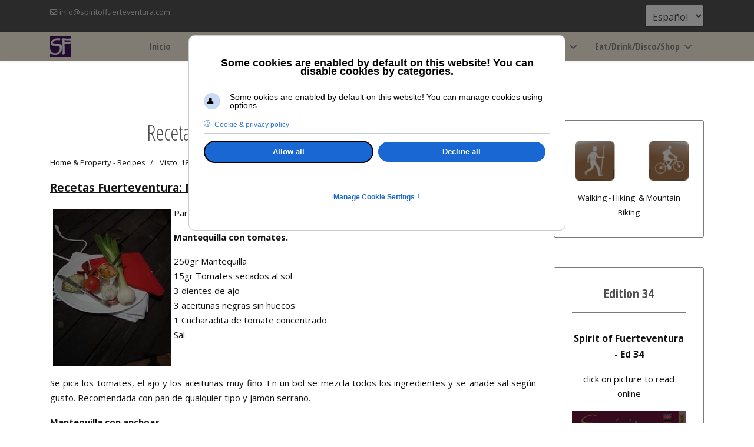

--- FILE ---
content_type: text/html; charset=utf-8
request_url: https://www.spiritoffuerteventura.com/es/guia-estilo-de-vida-fuerteventura/hogar-propiedad/recetas/recetas-fuerteventura-mantequilla-mista.html
body_size: 14479
content:

<!doctype html>
<html lang="es-es" dir="ltr">
	<head>
		
		<meta name="viewport" content="width=device-width, initial-scale=1, shrink-to-fit=no">
		<meta charset="utf-8">
	<meta name="author" content="M.Robeers">
	<meta name="description" content="Guía turística de Fuerteventura con información sobre deporte, excursiones, eventos y estilo de vida en Fuerteventura. Guía de Fuerteventura exhaustiva sobre restaurantes, bares, la noche, compras, alquiler de coches, alojamiento y mucho más.">
	<meta name="generator" content="Helix Ultimate - The Most Popular Joomla! Template Framework.">
	<title>Recetas - Fuerteventura: Mantequilla mista.</title>
	<link href="/images/favicon-vorlage-16.png" rel="icon" type="image/vnd.microsoft.icon">
	<link href="https://www.spiritoffuerteventura.com/es/component/finder/search.opensearch?Itemid=100001" rel="search" title="OpenSearch Guía de viaje y turística de Fuerteventura con información sobre deporte, eventos, excursiones y estilo de vida en Fuerteventura." type="application/opensearchdescription+xml">
<link href="/media/vendor/awesomplete/css/awesomplete.css?1.1.7" rel="stylesheet">
	<link href="/media/vendor/joomla-custom-elements/css/joomla-alert.min.css?0.2.0" rel="stylesheet">
	<link href="/plugins/system/gdpr/assets/css/cookieconsent.min.css?3780f2" rel="stylesheet">
	<link href="/plugins/system/gdpr/assets/css/cookieconsentgooglecmp.min.css?3780f2" rel="stylesheet">
	<link href="/plugins/system/gdpr/assets/css/cookieconsent.xtd.min.css?3780f2" rel="stylesheet">
	<link href="/plugins/system/gdpr/assets/css/jquery.fancybox.min.css?3780f2" rel="stylesheet">
	<link href="/media/com_jce/site/css/content.min.css?badb4208be409b1335b815dde676300e" rel="stylesheet">
	<link href="//fonts.googleapis.com/css?family=Open Sans:100,100i,200,200i,300,300i,400,400i,500,500i,600,600i,700,700i,800,800i,900,900i&amp;subset=cyrillic&amp;display=swap" rel="stylesheet" media="none" onload="media=&quot;all&quot;">
	<link href="//fonts.googleapis.com/css?family=Open Sans Condensed:100,100i,200,200i,300,300i,400,400i,500,500i,600,600i,700,700i,800,800i,900,900i&amp;subset=cyrillic&amp;display=swap" rel="stylesheet" media="none" onload="media=&quot;all&quot;">
	<link href="/templates/shaper_helixultimate/css/bootstrap.min.css" rel="stylesheet">
	<link href="/plugins/system/helixultimate/assets/css/system-j4.min.css" rel="stylesheet">
	<link href="/media/system/css/joomla-fontawesome.min.css?3780f2" rel="stylesheet">
	<link href="/templates/shaper_helixultimate/css/template.css" rel="stylesheet">
	<link href="/templates/shaper_helixultimate/css/presets/default.css" rel="stylesheet">
	<link href="/components/com_sppagebuilder/assets/css/font-awesome-6.min.css?0d6a07403b8fe83ff73a9dcbd3ef7c0e" rel="stylesheet">
	<link href="/components/com_sppagebuilder/assets/css/font-awesome-v4-shims.css?0d6a07403b8fe83ff73a9dcbd3ef7c0e" rel="stylesheet">
	<link href="/components/com_sppagebuilder/assets/css/animate.min.css?0d6a07403b8fe83ff73a9dcbd3ef7c0e" rel="stylesheet">
	<link href="/components/com_sppagebuilder/assets/css/sppagebuilder.css?0d6a07403b8fe83ff73a9dcbd3ef7c0e" rel="stylesheet">
	<link href="/media/mod_falang/css/template.css?3780f2" rel="stylesheet">
	<style>div.cc-window.cc-floating{max-width:32em}@media(max-width: 639px){div.cc-window.cc-floating:not(.cc-center){max-width: none}}div.cc-window, span.cc-cookie-settings-toggler{font-size:14px}div.cc-revoke{font-size:16px}div.cc-settings-label,span.cc-cookie-settings-toggle{font-size:12px}div.cc-window.cc-banner{padding:1.4em 1.8em}div.cc-window.cc-floating{padding:2.8em 1.8em}input.cc-cookie-checkbox+span:before, input.cc-cookie-checkbox+span:after{border-radius:1px}div.cc-center,div.cc-floating,div.cc-checkbox-container,div.gdpr-fancybox-container div.fancybox-content,ul.cc-cookie-category-list li,fieldset.cc-service-list-title legend{border-radius:10px}div.cc-window a.cc-btn,span.cc-cookie-settings-toggle{border-radius:5px}</style>
	<style>a.cc-btn.cc-dismiss{display:none}</style>
	<style>div.cc-checkboxes-container input.cc-cookie-checkbox+span,fieldset.cc-cookie-list-title .gdpr_cookie_switcher label.gdpr_onoffswitch-label{border-radius:15px}div.cc-checkboxes-container input.cc-cookie-checkbox+span::before{border-radius:10px;height:14px;bottom: 2px;width:14px}fieldset.cc-cookie-list-title .gdpr_cookie_switcher span.gdpr_onoffswitch-switch{border-radius:10px;height:14px;top:2px;right:3px}fieldset.cc-cookie-list-title .gdpr_onoffswitchcookie.gdpr_cookie_switcher.disabled .gdpr_onoffswitch-switch{right:25px}div.cc-checkboxes-container input.cc-cookie-checkbox:checked+span::before{left:8px}div.cc-checkboxes-container input.cc-cookie-checkbox+span::before{left:3px}div.gdpr-component-view span.cc-checkboxes-placeholder,div.gdpr-component-view div.cc-checkboxes-container input.cc-cookie-checkbox+span::before{border-radius:10px}div.gdpr-component-view div.cc-checkboxes-container input.cc-cookie-checkbox+span::before{height: 14px;bottom: 2px;left:3px}div.gdpr-component-view div.cc-checkboxes-container input.cc-cookie-checkbox:checked+span::before{transform:translateX(22px)}</style>
	<style>div.cc-window div.cc-checkboxes-container{display:flex }div.cc-checkboxes-container div.cc-checkbox-container{flex:1 1 100px;justify-content:center;padding:15px 10px;border-radius:0}div.cc-checkboxes-container input[type=checkbox]{width:0 !important;height:0 !important}div.cc-checkbox-description{display:none}div.cc-checkbox-category-readmore{display:none}div.cc-center-xtd div.cc-checkbox-container a:not(.cc-btn),div.cc-center-xtd div.cc-checkbox-container a:not(.cc-btn):hover{margin:10px 0 0 10px;text-align:center;flex-basis: 100%}div.cc-checkbox-container{margin:0}div.cc-checkboxes-container a.cc-btn.cc-allow{flex-basis:100%}div.cc-center-xtd div.cc-checkbox-container input.cc-cookie-checkbox+span{position:absolute;left:50%;top:15px;margin-left:-21px}div.cc-checkboxes-container div.cc-settings-label + div.cc-checkbox-container{border-top-left-radius:5px;border-bottom-left-radius:5px}div.cc-checkboxes-container div.cc-checkbox-container:last-of-type{border-top-right-radius:5px;border-bottom-right-radius:5px}</style>
	<style>.sp-reading-progress-bar { position:fixed;z-index:9999;height:5px;background-color:#0345bf;top:0; }</style>
	<style>body{font-family: 'Open Sans', sans-serif;font-size: 15px;font-weight: 400;line-height: 1.7;text-decoration: none;text-align: justify;}
@media (min-width:768px) and (max-width:991px){body{font-size: 17px;}
}
@media (max-width:767px){body{font-size: 17px;}
}
</style>
	<style>h1{font-family: 'Open Sans Condensed', sans-serif;font-size: 34px;font-weight: 400;color: #9e9e9e;text-decoration: none;text-align: center;}
</style>
	<style>h2{font-family: 'Open Sans Condensed', sans-serif;font-size: 26px;font-weight: 400;color: #9e9e9e;text-decoration: none;text-align: left;}
</style>
	<style>h3{font-family: 'Open Sans Condensed', sans-serif;font-size: 22px;font-weight: 600;color: #9e9e9e;text-decoration: none;text-align: center;}
</style>
	<style>h4{font-family: 'Open Sans Condensed', sans-serif;font-size: 20px;font-weight: 400;color: #9e9e9e;text-decoration: none;text-align: left;}
</style>
	<style>h5{font-family: 'Open Sans Condensed', sans-serif;font-size: 18px;font-weight: 700;color: #757575;text-decoration: none;text-align: left;}
</style>
	<style>.sp-megamenu-parent > li > a, .sp-megamenu-parent > li > span, .sp-megamenu-parent .sp-dropdown li.sp-menu-item > a{font-family: 'Open Sans Condensed', sans-serif;font-size: 16px;font-weight: 600;color: #8c8c8c;line-height: 1.7;text-decoration: none;}
@media (min-width:768px) and (max-width:991px){.sp-megamenu-parent > li > a, .sp-megamenu-parent > li > span, .sp-megamenu-parent .sp-dropdown li.sp-menu-item > a{font-size: 16px;}
}
@media (max-width:767px){.sp-megamenu-parent > li > a, .sp-megamenu-parent > li > span, .sp-megamenu-parent .sp-dropdown li.sp-menu-item > a{font-size: 16px;}
}
</style>
	<style>.menu.nav-pills > li > a, .menu.nav-pills > li > span, .menu.nav-pills .sp-dropdown li.sp-menu-item > a{font-family: 'Open Sans Condensed', sans-serif;font-size: 16px;font-weight: 600;color: #8c8c8c;line-height: 1.7;text-decoration: none;}
@media (min-width:768px) and (max-width:991px){.menu.nav-pills > li > a, .menu.nav-pills > li > span, .menu.nav-pills .sp-dropdown li.sp-menu-item > a{font-size: 16px;}
}
@media (max-width:767px){.menu.nav-pills > li > a, .menu.nav-pills > li > span, .menu.nav-pills .sp-dropdown li.sp-menu-item > a{font-size: 16px;}
}
</style>
	<style>.logo-image {height:36px;}.logo-image-phone {height:36px;}</style>
	<style>@media(min-width: 1400px) {.sppb-row-container { max-width: 1320px; }}</style>
<script src="/media/vendor/jquery/js/jquery.min.js?3.7.1"></script>
	<script src="/media/legacy/js/jquery-noconflict.min.js?504da4"></script>
	<script type="application/json" class="joomla-script-options new">{"data":{"breakpoints":{"tablet":991,"mobile":480},"header":{"stickyOffset":"100"}},"joomla.jtext":{"MOD_FINDER_SEARCH_VALUE":"Buscar&hellip;","JLIB_JS_AJAX_ERROR_OTHER":"Se ha producido un aborto en la conexión mientras se recuperaban datos de JSON: Código de estado HTTP %s.","JLIB_JS_AJAX_ERROR_PARSE":"Se ha producido un error de análisis mientras se procesaban los siguientes datos de JSON:<br><code style=\"color:inherit;white-space:pre-wrap;padding:0;margin:0;border:0;background:inherit;\">%s</code>","ERROR":"Error","MESSAGE":"Mensaje","NOTICE":"Aviso","WARNING":"Advertencia","JCLOSE":"Cerrar","JOK":"OK","JOPEN":"Abrir"},"finder-search":{"url":"/es/component/finder/?task=suggestions.suggest&format=json&tmpl=component&Itemid=100001"},"system.paths":{"root":"","rootFull":"https://www.spiritoffuerteventura.com/","base":"","baseFull":"https://www.spiritoffuerteventura.com/"},"csrf.token":"f7f25f58f1630b45e4b813bfd130355b"}</script>
	<script src="/media/system/js/core.min.js?2cb912"></script>
	<script src="/media/vendor/bootstrap/js/alert.min.js?5.3.3" type="module"></script>
	<script src="/media/vendor/bootstrap/js/button.min.js?5.3.3" type="module"></script>
	<script src="/media/vendor/bootstrap/js/carousel.min.js?5.3.3" type="module"></script>
	<script src="/media/vendor/bootstrap/js/collapse.min.js?5.3.3" type="module"></script>
	<script src="/media/vendor/bootstrap/js/dropdown.min.js?5.3.3" type="module"></script>
	<script src="/media/vendor/bootstrap/js/modal.min.js?5.3.3" type="module"></script>
	<script src="/media/vendor/bootstrap/js/offcanvas.min.js?5.3.3" type="module"></script>
	<script src="/media/vendor/bootstrap/js/popover.min.js?5.3.3" type="module"></script>
	<script src="/media/vendor/bootstrap/js/scrollspy.min.js?5.3.3" type="module"></script>
	<script src="/media/vendor/bootstrap/js/tab.min.js?5.3.3" type="module"></script>
	<script src="/media/vendor/bootstrap/js/toast.min.js?5.3.3" type="module"></script>
	<script src="/media/system/js/showon.min.js?e51227" type="module"></script>
	<script src="/media/vendor/awesomplete/js/awesomplete.min.js?1.1.7" defer></script>
	<script src="/media/com_finder/js/finder.min.js?5729ed" type="module"></script>
	<script src="/media/system/js/messages.min.js?9a4811" type="module"></script>
	<script src="/plugins/system/gdpr/assets/js/jquery.fancybox.min.js?3780f2" defer></script>
	<script src="/plugins/system/gdpr/assets/js/cookieconsent.min.js?3780f2" defer></script>
	<script src="/plugins/system/gdpr/assets/js/init.js?3780f2" defer></script>
	<script src="/templates/shaper_helixultimate/js/main.js"></script>
	<script src="/components/com_sppagebuilder/assets/js/jquery.parallax.js?0d6a07403b8fe83ff73a9dcbd3ef7c0e"></script>
	<script src="/components/com_sppagebuilder/assets/js/sppagebuilder.js?0d6a07403b8fe83ff73a9dcbd3ef7c0e" defer></script>
	<script type="application/ld+json">{"@context":"https://schema.org","@graph":[{"@type":"Organization","@id":"https://www.spiritoffuerteventura.com/#/schema/Organization/base","name":"Guía de viaje y turística de Fuerteventura con información sobre deporte, eventos, excursiones y estilo de vida en Fuerteventura.","url":"https://www.spiritoffuerteventura.com/"},{"@type":"WebSite","@id":"https://www.spiritoffuerteventura.com/#/schema/WebSite/base","url":"https://www.spiritoffuerteventura.com/","name":"Guía de viaje y turística de Fuerteventura con información sobre deporte, eventos, excursiones y estilo de vida en Fuerteventura.","publisher":{"@id":"https://www.spiritoffuerteventura.com/#/schema/Organization/base"}},{"@type":"WebPage","@id":"https://www.spiritoffuerteventura.com/#/schema/WebPage/base","url":"https://www.spiritoffuerteventura.com/es/guia-estilo-de-vida-fuerteventura/hogar-propiedad/recetas/recetas-fuerteventura-mantequilla-mista.html","name":"Recetas - Fuerteventura: Mantequilla mista.","description":"Guía turística de Fuerteventura con información sobre deporte, excursiones, eventos y estilo de vida en Fuerteventura. Guía de Fuerteventura exhaustiva sobre restaurantes, bares, la noche, compras, alquiler de coches, alojamiento y mucho más.","isPartOf":{"@id":"https://www.spiritoffuerteventura.com/#/schema/WebSite/base"},"about":{"@id":"https://www.spiritoffuerteventura.com/#/schema/Organization/base"},"inLanguage":"es-ES","breadcrumb":{"@id":"https://www.spiritoffuerteventura.com/#/schema/BreadcrumbList/10035"}}]}</script>
	<script>var gdprConfigurationOptions = { complianceType: 'opt-out',
																			  cookieConsentLifetime: 365,
																			  cookieConsentSamesitePolicy: '',
																			  cookieConsentSecure: 0,
																			  disableFirstReload: 0,
																	  		  blockJoomlaSessionCookie: 0,
																			  blockExternalCookiesDomains: 0,
																			  externalAdvancedBlockingModeCustomAttribute: '',
																			  allowedCookies: '',
																			  blockCookieDefine: 0,
																			  autoAcceptOnNextPage: 0,
																			  revokable: 1,
																			  lawByCountry: 0,
																			  checkboxLawByCountry: 0,
																			  blockPrivacyPolicy: 0,
																			  cacheGeolocationCountry: 1,
																			  countryAcceptReloadTimeout: 1000,
																			  usaCCPARegions: null,
																			  countryEnableReload: 1,
																			  customHasLawCountries: [""],
																			  dismissOnScroll: 0,
																			  dismissOnTimeout: 0,
																			  containerSelector: 'html',
																			  hideOnMobileDevices: 0,
																			  autoFloatingOnMobile: 1,
																			  autoFloatingOnMobileThreshold: 1024,
																			  autoRedirectOnDecline: 0,
																			  autoRedirectOnDeclineLink: '',
																			  showReloadMsg: 1,
																			  showReloadMsgText: 'Applying preferences and reloading the page...',
																			  defaultClosedToolbar: 0,
																			  toolbarLayout: 'basic-header',
																			  toolbarTheme: 'edgeless',
																			  toolbarButtonsTheme: 'allow_first',
																			  revocableToolbarTheme: 'advanced',
																			  toolbarPosition: 'center',
																			  toolbarCenterTheme: 'extended',
																			  revokePosition: 'revoke-bottom',
																			  toolbarPositionmentType: 1,
																			  positionCenterSimpleBackdrop: 1,
																			  positionCenterBlurEffect: 0,
																			  preventPageScrolling: 0,
																			  popupEffect: 'fade',
																			  popupBackground: '#1878ab',
																			  popupText: '#ffffff',
																			  popupLink: '#ffffff',
																			  buttonBackground: '#2192cf',
																			  buttonBorder: '#2192cf',
																			  buttonText: '#fafafa',
																			  highlightOpacity: '100',
																			  highlightBackground: '#ffffff',
																			  highlightBorder: '#ffffff',
																			  highlightText: '#1878ab',
																			  highlightDismissBackground: '#ffffff',
																		  	  highlightDismissBorder: '#ffffff',
																		 	  highlightDismissText: '#1878ab',
																			  autocenterRevokableButton: 0,
																			  hideRevokableButton: 0,
																			  hideRevokableButtonOnscroll: 1,
																			  customRevokableButton: 0,
																			  customRevokableButtonAction: 0,
																			  headerText: '<p>Some cookies are enabled by default on this website! You can disable cookies by categories.</p>',
																			  messageText: 'Some ookies are enabled by default on this website! You can manage cookies using options.',
																			  denyMessageEnabled: 0, 
																			  denyMessage: 'You have declined cookies, to ensure the best experience on this website please consent the cookie usage.',
																			  placeholderBlockedResources: 1, 
																			  placeholderBlockedResourcesAction: 'accept',
																	  		  placeholderBlockedResourcesText: 'You must accept cookies and reload the page to view this content',
																			  placeholderIndividualBlockedResourcesText: 'You must accept cookies from {domain} and reload the page to view this content',
																			  placeholderIndividualBlockedResourcesAction: 0,
																			  placeholderOnpageUnlock: 0,
																			  scriptsOnpageUnlock: 0,
																			  autoDetectYoutubePoster: 0,
																			  autoDetectYoutubePosterApikey: 'AIzaSyAV_WIyYrUkFV1H8OKFYG8wIK8wVH9c82U',
																			  dismissText: 'OK',
																			  allowText: 'Accept',
																			  denyText: 'Decline all',
																			  cookiePolicyLinkText: 'Cookie & privacy policy',
																			  cookiePolicyLink: 'javascript:void(0)',
																			  cookiePolicyRevocableTabText: 'Cookie & Privacy',
																			  privacyPolicyLinkText: '',
																			  privacyPolicyLink: 'javascript:void(0)',
																			  googleCMPTemplate: 1,
																			  enableGdprBulkConsent: 0,
																			  enableCustomScriptExecGeneric: 0,
																			  customScriptExecGeneric: '',
																			  categoriesCheckboxTemplate: 'cc-checkboxes-filled',
																			  toggleCookieSettings: 1,
																			  toggleCookieSettingsLinkedView: 0,
																			  toggleCookieSettingsButtonsArea: 0,
 																			  toggleCookieSettingsLinkedViewSefLink: '/es/component/gdpr/',
																	  		  toggleCookieSettingsText: '<span class="cc-cookie-settings-toggle">Manage Cookie Settings <span class="cc-cookie-settings-toggler">&#x2191;</span></span>',
																			  toggleCookieSettingsButtonBackground: '#2192cf',
																			  toggleCookieSettingsButtonBorder: '#2192cf',
																			  toggleCookieSettingsButtonText: '#ffffff',
																			  showLinks: 1,
																			  blankLinks: '_blank',
																			  autoOpenPrivacyPolicy: 0,
																			  openAlwaysDeclined: 0,
																			  cookieSettingsLabel: 'Cookie options',
															  				  cookieSettingsDesc: 'Choose which type of cookies you wish to disable by clicking on the check boxes. Click on a category name to learn more about the cookies used.',
																			  cookieCategory1Enable: 1,
																			  cookieCategory1Name: 'Page Analytics Cookies',
																			  cookieCategory1Locked: 0,
																			  cookieCategory2Enable: 1,
																			  cookieCategory2Name: 'Preference Cookies',
																			  cookieCategory2Locked: 0,
																			  cookieCategory3Enable: 1,
																			  cookieCategory3Name: 'Necessary external cookies',
																			  cookieCategory3Locked: 0,
																			  cookieCategory4Enable: 1,
																			  cookieCategory4Name: 'Marketing',
																			  cookieCategory4Locked: 0,
																			  cookieCategoriesDescriptions: {categoryReadMore: ' ',cat1:'<p>Cookies that allow to gather statistical information on this webpage</p>',cat2:'<p>Preference cookies allow a website to remember information that changes the way the website behaves or looks, such as your preferred language or the region in which you are located.</p>',cat3:'<p>Cookies for third-party libraries, necessary for the correct display of fonts and layout.</p>',cat4:'<p>Marketing cookies are used to track visitors across websites. The intention is to display ads that are relevant and engaging for the individual user and thereby more valuable for publishers and third party advertisers.</p>'},
																			  alwaysReloadAfterCategoriesChange: 0,
																			  preserveLockedCategories: 0,
																			  declineButtonBehavior: 'hard',
																			  blockCheckedCategoriesByDefault: 0,
																			  reloadOnfirstDeclineall: 0,
																			  trackExistingCheckboxSelectors: '',
															  		  		  trackExistingCheckboxConsentLogsFormfields: 'name,email,subject,message',
																			  allowallShowbutton: 1,
																			  allowallText: 'Allow all',
																			  allowallButtonBackground: '#000000',
																			  allowallButtonBorder: '#000000',
																			  allowallButtonText: '#f7f7f7',
																			  allowallButtonTimingAjax: 'fast',
																			  includeAcceptButton: 1,
																			  includeDenyButton: 0,
																			  trackConsentDate: 0,
																			  execCustomScriptsOnce: 1,
																			  optoutIndividualResources: 0,
																			  blockIndividualResourcesServerside: 0,
																			  disableSwitchersOptoutCategory: 0,
																			  autoAcceptCategories: 0,
																			  allowallIndividualResources: 1,
																			  blockLocalStorage: 0,
																			  blockSessionStorage: 0,
																			  externalAdvancedBlockingModeTags: 'iframe,script,img,source,link',
																			  enableCustomScriptExecCategory1: 0,
																			  customScriptExecCategory1: '',
																			  enableCustomScriptExecCategory2: 0,
																			  customScriptExecCategory2: '',
																			  enableCustomScriptExecCategory3: 0,
																			  customScriptExecCategory3: '',
																			  enableCustomScriptExecCategory4: 0,
																			  customScriptExecCategory4: '',
																			  enableCustomDeclineScriptExecCategory1: 0,
																			  customScriptDeclineExecCategory1: '',
																			  enableCustomDeclineScriptExecCategory2: 0,
																			  customScriptDeclineExecCategory2: '',
																			  enableCustomDeclineScriptExecCategory3: 0,
																			  customScriptDeclineExecCategory3: '',
																			  enableCustomDeclineScriptExecCategory4: 0,
																			  customScriptDeclineExecCategory4: '',
																			  enableCMPPreferences: 1,																			  
																			  enableCMPStatistics: 0,
																			  enableCMPAds: 0,
																			  debugMode: 0
																		};var gdpr_ajax_livesite='https://www.spiritoffuerteventura.com/';var gdpr_enable_log_cookie_consent=1;</script>
	<script>var gdprUseCookieCategories=1;var gdpr_ajaxendpoint_cookie_category_desc='https://www.spiritoffuerteventura.com/index.php?option=com_gdpr&task=user.getCookieCategoryDescription&format=raw&lang=es';</script>
	<script>var gdprJSessCook='0f2862c82df1079dd77e878f56a965a0';var gdprJSessVal='5aa53d6af159dee1c1b84a5aceabe37c';var gdprJAdminSessCook='05263801d108c0809a29ba01a11ae670';var gdprPropagateCategoriesSession=1;var gdprAlwaysPropagateCategoriesSession=1;var gdprAlwaysCheckCategoriesSession=0;</script>
	<script>var gdprFancyboxWidth=700;var gdprFancyboxHeight=800;var gdprCloseText='Close';</script>
	<script>var gdprUseFancyboxLinks=1;</script>
	<script>var gdpr_ajaxendpoint_cookie_policy='https://www.spiritoffuerteventura.com/index.php?option=com_gdpr&task=user.getCookiePolicy&tmpl=component&lang=es';</script>
	<script>template="shaper_helixultimate";</script>
	<script>
				document.addEventListener("DOMContentLoaded", () =>{
					window.htmlAddContent = window?.htmlAddContent || "";
					if (window.htmlAddContent) {
        				document.body.insertAdjacentHTML("beforeend", window.htmlAddContent);
					}
				});
			</script>
	<link href="https://mail.spiritoffuerteventura.com/guia-estilo-de-vida-fuerteventura/hogar-propiedad/recetas/cabbage-wraps-with-meat-and-potato-medallions-qarco-irisq-6p.html" rel="alternate" hreflang="x-default" />
<!-- Google tag (gtag.js) -->
<script async src="https://www.googletagmanager.com/gtag/js?id=G-Y5B7PNTGJM"></script>
<script>
  window.dataLayer = window.dataLayer || [];
  function gtag(){dataLayer.push(arguments);}
  gtag('js', new Date());

  gtag('config', 'G-Y5B7PNTGJM');
</script>
			</head>
	<body class="site helix-ultimate hu com_content com-content view-article layout-blog task-none itemid-100088 es-es ltr sticky-header layout-fluid offcanvas-init offcanvs-position-right">

		
		
		<div class="body-wrapper">
			<div class="body-innerwrapper">
				
	<div class="sticky-header-placeholder"></div>
<div id="sp-top-bar">
	<div class="container">
		<div class="container-inner">
			<div class="row">
				<div id="sp-top1" class="col-lg-6">
					<div class="sp-column text-center text-lg-start">
																			
													<ul class="sp-contact-info"><li class="sp-contact-email"><span class="far fa-envelope" aria-hidden="true"></span> <a href="mailto:info@spiritoffuerteventura.com">info@spiritoffuerteventura.com</a></li></ul>												
					</div>
				</div>

				<div id="sp-top2" class="col-lg-6">
					<div class="sp-column text-center text-lg-end">
						
												<div class="sp-module "><div class="sp-module-content">


<div class="mod-languages ">

    <form name="lang" method="post" action="https://mail.spiritoffuerteventura.com/es/guia-estilo-de-vida-fuerteventura/hogar-propiedad/recetas/wraps-de-col-y-carne-con-medallones-de-patata-qarco-irisq-6p.html">
        	<select class="inputbox" onchange="document.location.replace(this.value);" >
                                                <option value="/en/guia-estilo-de-vida-fuerteventura/hogar-propiedad/recetas/cabbage-wraps-with-meat-and-potato-medallions-qarco-irisq-6p.html" >English</option>
                                                                <option value="/de/guia-estilo-de-vida-fuerteventura/hogar-propiedad/recetas/kohlrouladen-krautwickerl-mit-fleisch-und-kartoffel-medaillons-qarco-irisq-6p.html" >Deutsch</option>
                                                                <option value="/es/guia-estilo-de-vida-fuerteventura/hogar-propiedad/recetas/wraps-de-col-y-carne-con-medallones-de-patata-qarco-irisq-6p.html" selected="selected">Español</option>
                                    </select>
    </form>


</div>
</div></div>
					</div>
				</div>
			</div>
		</div>
	</div>
</div>

<header id="sp-header">
	<div class="container">
		<div class="container-inner">
			<div class="row">
				<!-- Logo -->
				<div id="sp-logo" class="col-auto">
					<div class="sp-column">
						<div class="logo"><a href="/">
				<img class='logo-image  d-none d-lg-inline-block'
					srcset='https://www.spiritoffuerteventura.com/images/logos/SF-192.jpg 1x, https://www.spiritoffuerteventura.com/images/logos/SF-512.jpg 2x'
					src='https://www.spiritoffuerteventura.com/images/logos/SF-192.jpg'
					height='36px'
					alt='Guía de viaje y turística de Fuerteventura con información sobre deporte, eventos, excursiones y estilo de vida en Fuerteventura.'
				/>
				<img class="logo-image-phone d-inline-block d-lg-none" src="https://www.spiritoffuerteventura.com/images/logos/SF-192.jpg" alt="Guía de viaje y turística de Fuerteventura con información sobre deporte, eventos, excursiones y estilo de vida en Fuerteventura." /></a></div>						
					</div>
				</div>

				<!-- Menu -->
				<div id="sp-menu" class="col-auto flex-auto">
					<div class="sp-column d-flex justify-content-end align-items-center">
						<nav class="sp-megamenu-wrapper d-flex" role="navigation"><a id="offcanvas-toggler" aria-label="Menu" class="offcanvas-toggler-right d-flex d-lg-none" href="#"><div class="burger-icon" aria-hidden="true"><span></span><span></span><span></span></div></a><ul class="sp-megamenu-parent menu-animation-fade-up d-none d-lg-block"><li class="sp-menu-item"><a   href="/es/"  >Inicio</a></li><li class="sp-menu-item sp-has-child"><span  class=" sp-menu-separator"  >Guía de la Isla</span><div class="sp-dropdown sp-dropdown-main sp-menu-right" style="width: 180px;"><div class="sp-dropdown-inner"><ul class="sp-dropdown-items"><li class="sp-menu-item"><a   href="/es/guia-viaje-fuerteventura/bienvenido-fuerteventura-guia-viaje.html"  >Bienvenido</a></li><li class="sp-menu-item"><a   href="/es/guia-viaje-fuerteventura/guia-turistica.html"  >Guia Turistica</a></li><li class="sp-menu-item sp-has-child"><a   href="/es/guia-viaje-fuerteventura/lugares-de-interes.html"  >Lugares de Interés</a><div class="sp-dropdown sp-dropdown-sub sp-menu-right" style="width: 180px;"><div class="sp-dropdown-inner"><ul class="sp-dropdown-items"><li class="sp-menu-item"><a   href="/es/guia-viaje-fuerteventura/lugares-de-interes/norte.html"  >Fuerteventura - Norte</a></li><li class="sp-menu-item"><a   href="/es/guia-viaje-fuerteventura/lugares-de-interes/centro.html"  >Fuerteventura - Centro</a></li><li class="sp-menu-item"><a   href="/es/guia-viaje-fuerteventura/lugares-de-interes/sur.html"  >Fuerteventura - Sur</a></li></ul></div></div></li><li class="sp-menu-item"><a   href="/es/guia-viaje-fuerteventura/fuerteventura-mapas-callejeros.html"  >Fuerteventura Mapas/Callejeros</a></li><li class="sp-menu-item"><a   href="/es/guia-viaje-fuerteventura/horario-bus-guagua-fuerteventura.html"  >Horario Bus</a></li><li class="sp-menu-item"><a   href="/es/guia-viaje-fuerteventura/horario-ferry-fuerteventura.html"  >Horario Ferry</a></li><li class="sp-menu-item"><a   href="/es/guia-viaje-fuerteventura/tabla-de-mareas-fuerteventura.html"  >Tabla de Mareas</a></li><li class="sp-menu-item"><a   href="/es/guia-viaje-fuerteventura/mercadillos-fuerteventura.html"  >Mercadillos</a></li><li class="sp-menu-item"><a   href="/es/guia-viaje-fuerteventura/museos-2.html"  >Museos</a></li><li class="sp-menu-item"><a   href="/es/guia-viaje-fuerteventura/numeros-interes-emergencia-fuerteventura.html"  >Numeros de interés / emergencia</a></li><li class="sp-menu-item"><a   href="/es/guia-viaje-fuerteventura/vision-of-fuerte.html"  >Visiones de Fuerteventura</a></li><li class="sp-menu-item"><a   href="/es/guia-viaje-fuerteventura/el-tiempo.html"  >El tiempo</a></li></ul></div></div></li><li class="sp-menu-item"><a   href="/es/top-10-fue.html"  >TOP 10 FUE</a></li><li class="sp-menu-item sp-has-child"><span  class=" sp-menu-heading"  >Magazine</span><div class="sp-dropdown sp-dropdown-main sp-menu-right" style="width: 180px;"><div class="sp-dropdown-inner"><ul class="sp-dropdown-items"><li class="sp-menu-item"><a   href="/es/magazine/revista-home.html"  >Revista</a></li><li class="sp-menu-item"><a  rel="noopener noreferrer" href="https://spiritoffuerteventura.com/images/PDF/spirit34.pdf" target="_blank"  >Magazine PDF</a></li></ul></div></div></li><li class="sp-menu-item sp-has-child"><span  class=" sp-menu-separator"  >Actividades</span><div class="sp-dropdown sp-dropdown-main sp-menu-right" style="width: 180px;"><div class="sp-dropdown-inner"><ul class="sp-dropdown-items"><li class="sp-menu-item sp-has-child"><a   href="/es/active-life/excursiones-fuerteventura.html"  >Descubre la Isla</a><div class="sp-dropdown sp-dropdown-sub sp-menu-right" style="width: 180px;"><div class="sp-dropdown-inner"><ul class="sp-dropdown-items"><li class="sp-menu-item"><a   href="/es/active-life/excursiones-fuerteventura/alquiler-coches-motos.html"  >Alquiler coches y motos</a></li><li class="sp-menu-item"><a   href="/es/active-life/excursiones-fuerteventura/planificador-excursion-fuerteventura.html"  >Planificador Excursión</a></li></ul></div></div></li><li class="sp-menu-item sp-has-child"><a   href="/es/active-life/guia-deportes-juegos-actividades-fuerteventura.html"  >Deportes</a><div class="sp-dropdown sp-dropdown-sub sp-menu-right" style="width: 180px;"><div class="sp-dropdown-inner"><ul class="sp-dropdown-items"><li class="sp-menu-item"><a   href="/es/active-life/guia-deportes-juegos-actividades-fuerteventura/wind-kite-wave-surfing-lugares-centros-tiendas-fuerteventura.html"  >Wind Kite and Wave Surfing</a></li><li class="sp-menu-item"><a   href="/es/active-life/guia-deportes-juegos-actividades-fuerteventura/deportes-centro-buceo-fuerteventura.html"  >Buceo</a></li><li class="sp-menu-item"><a   href="/es/active-life/guia-deportes-juegos-actividades-fuerteventura/tennis-courts-courses-and-shops-fuerteventura.html"  >Tennis</a></li><li class="sp-menu-item sp-has-child"><a   href="/es/active-life/guia-deportes-juegos-actividades-fuerteventura/deportes-senderismo-fuerteventura.html"  >Senderismo y MTB</a><div class="sp-dropdown sp-dropdown-sub sp-menu-right" style="width: 180px;"><div class="sp-dropdown-inner"><ul class="sp-dropdown-items"><li class="sp-menu-item"><a  rel="noopener noreferrer" href="https://www.fuerteventura-hiking.com" target="_blank"  >Rutas de Senderismo</a></li></ul></div></div></li><li class="sp-menu-item"><a   href="/es/active-life/guia-deportes-juegos-actividades-fuerteventura/deportes-bicicletas-alquiler-excursiones-fuerteventura.html"  >Alquiler Bicicletas</a></li><li class="sp-menu-item"><a   href="/es/active-life/guia-deportes-juegos-actividades-fuerteventura/pesca-alta-fuerteventura.html"  >Pesca Alta</a></li><li class="sp-menu-item"><a   href="/es/active-life/guia-deportes-juegos-actividades-fuerteventura/excursiones-snorkeling-fuerteventura.html"  >Snorkeling</a></li><li class="sp-menu-item"><a   href="/es/active-life/guia-deportes-juegos-actividades-fuerteventura/moto-todoterreno-fuerteventura.html"  >Moto Todoterreno</a></li><li class="sp-menu-item"><a   href="/es/active-life/guia-deportes-juegos-actividades-fuerteventura/golf-cursos-club-material-tiendas-fuerteventura.html"  >Golf</a></li><li class="sp-menu-item"><a   href="/es/active-life/guia-deportes-juegos-actividades-fuerteventura/escalar-fuerteventura.html"  >Escalar</a></li><li class="sp-menu-item"><a   href="/es/active-life/guia-deportes-juegos-actividades-fuerteventura/equitacion-fuerteventura.html"  >Equitación</a></li></ul></div></div></li><li class="sp-menu-item sp-has-child"><a   href="/es/active-life/excursiones-guia-fuerteventura.html"  >Excursiones Guiadas</a><div class="sp-dropdown sp-dropdown-sub sp-menu-right" style="width: 180px;"><div class="sp-dropdown-inner"><ul class="sp-dropdown-items"><li class="sp-menu-item"><a   href="/es/active-life/excursiones-guia-fuerteventura/excursiones-bus-fuerteventura.html"  >Excursiones con Bus</a></li><li class="sp-menu-item"><a   href="/es/active-life/excursiones-guia-fuerteventura/starwatching.html"  >Observacióin de Estrellas</a></li><li class="sp-menu-item"><a   href="/es/active-life/excursiones-guia-fuerteventura/quads-buggy-fuerteventura.html"  >Quad &amp; Buggy</a></li><li class="sp-menu-item"><a   href="/es/active-life/excursiones-guia-fuerteventura/jeep-safari-fuerteventura.html"  >Jeep Safari</a></li><li class="sp-menu-item"><a   href="/es/active-life/excursiones-guia-fuerteventura/barco-fuerteventura.html"  >Barco</a></li><li class="sp-menu-item"><a   href="/es/active-life/guia-deportes-juegos-actividades-fuerteventura/excursiones-snorkeling-fuerteventura.html"  >Snorkeling</a></li><li class="sp-menu-item"><a   href="/es/active-life/guia-deportes-juegos-actividades-fuerteventura/deportes-bicicletas-alquiler-excursiones-fuerteventura.html"  >Excursiones MTB</a></li><li class="sp-menu-item"><a   href="/es/active-life/excursiones-guia-fuerteventura/deportes-senderismo-fuerteventura.html"  >Senderismo</a></li></ul></div></div></li><li class="sp-menu-item sp-has-child"><span  class=" sp-menu-separator"  >Actividades de familia</span><div class="sp-dropdown sp-dropdown-sub sp-menu-right" style="width: 180px;"><div class="sp-dropdown-inner"><ul class="sp-dropdown-items"><li class="sp-menu-item"><a   href="/es/active-life/excursiones-individuales-fuerteventura/mercados-fuerteventura.html"  >Mercados</a></li><li class="sp-menu-item"><a   href="/es/active-life/excursiones-individuales-fuerteventura/museos.html"  >Museos</a></li><li class="sp-menu-item"><a   href="/es/guia-viaje-fuerteventura/horario-bus-guagua-fuerteventura.html"  >Horario Guaguas</a></li><li class="sp-menu-item"><a   href="/es/active-life/excursiones-individuales-fuerteventura/charter-yate-privado-fuerteventura.html"  >Charter de Yate</a></li><li class="sp-menu-item"><a   href="/es/active-life/excursiones-individuales-fuerteventura/charter-avioneta-privado.html"  >Charter Avioneta Privado</a></li><li class="sp-menu-item"><a   href="/es/active-life/excursiones-individuales-fuerteventura/karting-fuerteventura.html"  >Karting</a></li><li class="sp-menu-item"><a   href="/es/active-life/excursiones-individuales-fuerteventura/parques-tematicas-fuerteventura.html"  >Parques de atracciones</a></li></ul></div></div></li></ul></div></div></li><li class="sp-menu-item"><a   href="/es/blog.html"  >Blog</a></li><li class="sp-menu-item sp-has-child active"><span  class=" sp-menu-separator"  >Estilo de Vida</span><div class="sp-dropdown sp-dropdown-main sp-menu-right" style="width: 180px;"><div class="sp-dropdown-inner"><ul class="sp-dropdown-items"><li class="sp-menu-item sp-has-child"><a   href="/es/guia-estilo-de-vida-fuerteventura/belleza-salud.html"  >Belleza y Salud</a><div class="sp-dropdown sp-dropdown-sub sp-menu-right" style="width: 180px;"><div class="sp-dropdown-inner"><ul class="sp-dropdown-items"><li class="sp-menu-item"><a   href="/es/guia-estilo-de-vida-fuerteventura/belleza-salud/cuerpo.html"  >Cuerpo</a></li><li class="sp-menu-item"><a   href="/es/guia-estilo-de-vida-fuerteventura/belleza-salud/alma.html"  >Alma</a></li></ul></div></div></li><li class="sp-menu-item sp-has-child active"><a   href="/es/guia-estilo-de-vida-fuerteventura/hogar-propiedad.html"  >Hogar y Propiedad</a><div class="sp-dropdown sp-dropdown-sub sp-menu-right" style="width: 180px;"><div class="sp-dropdown-inner"><ul class="sp-dropdown-items"><li class="sp-menu-item"><a   href="/es/guia-estilo-de-vida-fuerteventura/hogar-propiedad/interior.html"  >Interior</a></li><li class="sp-menu-item"><a   href="/es/guia-estilo-de-vida-fuerteventura/hogar-propiedad/jardin.html"  >Jardín</a></li><li class="sp-menu-item current-item active"><a aria-current="page"  href="/es/guia-estilo-de-vida-fuerteventura/hogar-propiedad/recetas.html"  >Recetas</a></li></ul></div></div></li><li class="sp-menu-item sp-has-child"><a   href="/es/guia-estilo-de-vida-fuerteventura/cultura-ocio.html"  >Cultura y Ocio</a><div class="sp-dropdown sp-dropdown-sub sp-menu-right" style="width: 180px;"><div class="sp-dropdown-inner"><ul class="sp-dropdown-items"><li class="sp-menu-item"><a   href="/es/active-life/excursiones-individuales-fuerteventura/museos.html"  >Museos</a></li><li class="sp-menu-item"><a   href="/es/guia-estilo-de-vida-fuerteventura/cultura-ocio/cultura.html"  >Cultura</a></li></ul></div></div></li><li class="sp-menu-item sp-has-child"><a   href="/es/guia-estilo-de-vida-fuerteventura/naturaleza-ciencia.html"  >Naturaleza y Ciencia</a><div class="sp-dropdown sp-dropdown-sub sp-menu-right" style="width: 180px;"><div class="sp-dropdown-inner"><ul class="sp-dropdown-items"><li class="sp-menu-item"><a   href="/es/guia-estilo-de-vida-fuerteventura/naturaleza-ciencia/naturaleza.html"  >Naturaleza</a></li><li class="sp-menu-item"><a   href="/es/guia-estilo-de-vida-fuerteventura/naturaleza-ciencia/ciencia.html"  >Ciencia</a></li></ul></div></div></li><li class="sp-menu-item sp-has-child"><a   href="/es/guia-estilo-de-vida-fuerteventura/gentes-historia.html"  >Gentes y Historia</a><div class="sp-dropdown sp-dropdown-sub sp-menu-right" style="width: 180px;"><div class="sp-dropdown-inner"><ul class="sp-dropdown-items"><li class="sp-menu-item"><a   href="/es/guia-estilo-de-vida-fuerteventura/gentes-historia/quien-es-quien.html"  >Gentes</a></li><li class="sp-menu-item"><a   href="/es/guia-estilo-de-vida-fuerteventura/gentes-historia/historia.html"  >Historía</a></li></ul></div></div></li></ul></div></div></li><li class="sp-menu-item sp-has-child"><span  class=" sp-menu-heading"  >Eat/Drink/Disco/Shop</span><div class="sp-dropdown sp-dropdown-main sp-menu-right" style="width: 180px;"><div class="sp-dropdown-inner"><ul class="sp-dropdown-items"><li class="sp-menu-item"><a   href="/es/eat-drink-disco-shop/fuerteventura-restaurantes.html"  >Restaurantes</a></li><li class="sp-menu-item"><a   href="/es/eat-drink-disco-shop/bares-musica-en-vivo.html"  >Bares &amp; Música en vivo</a></li><li class="sp-menu-item"><a   href="/es/eat-drink-disco-shop/fuerteventura-disco-la-noche.html"  >Disco &amp; La Noche</a></li><li class="sp-menu-item"><a   href="/es/eat-drink-disco-shop/shopping-in-fuerteventura.html"  >Shopping</a></li></ul></div></div></li></ul></nav>						

						<!-- Related Modules -->
						<div class="d-none d-lg-flex header-modules align-items-center">
							
													</div>

						<!-- if offcanvas position right -->
													<a id="offcanvas-toggler"  aria-label="Menu" title="Menu"  class="mega offcanvas-toggler-secondary offcanvas-toggler-right d-flex align-items-center" href="#">
							<div class="burger-icon"><span></span><span></span><span></span></div>
							</a>
											</div>
				</div>
			</div>
		</div>
	</div>
</header>
				
<section id="sp-main-body" >

										<div class="container">
					<div class="container-inner">
						
	
<div class="row">
	
<main id="sp-component" class="col-lg-9 ">
	<div class="sp-column ">
		<div id="system-message-container" aria-live="polite">
	</div>


		
		<div class="article-details " itemscope itemtype="https://schema.org/Article">
	<meta itemprop="inLanguage" content="es-ES">
	
	
					
		
		
		<div class="article-header">
					<h1 itemprop="headline">
				Recetas - Fuerteventura: Mantequilla mista.			</h1>
									</div>
		<div class="article-can-edit d-flex flex-wrap justify-content-between">
				</div>
				<div class="article-info">

	
		
		
					<span class="category-name" title="Categoría: Home &amp; Property - Recipes">
			<a href="/es/guia-estilo-de-vida-fuerteventura/hogar-propiedad/recetas.html">Home &amp; Property - Recipes</a>
	</span>
		
		
		
		
	
			
		
					<span class="hits">
	<meta itemprop="interactionCount" content="UserPageVisits:18378">
	Visto: 18378</span>
				
			</div>
		
		
			
		
		
	
	<div itemprop="articleBody">
		<p><span style="text-decoration: underline;"><span style="font-size: 14pt;"><strong>Recetas Fuerteventura: Mantequilla mista..</strong></span></span></p>
<p><img style="margin: 5px; float: left;" alt="photo-web" src="/images/stories/AAA_SPIRIT/LIFESTYLE/HOME_and_PROPERTY/photo-web.jpg" height="267" width="200" /></p>
<p>Para todas las recetas: sacar la mantequilla del refrigerador una hora antes de preparar.</p>
<p><strong>Mantequilla con tomates.</strong></p>
<p>250gr Mantequilla<br />15gr Tomates secados al sol<br />3 dientes de ajo<br />3 aceitunas negras sin huecos<br />1 Cucharadita de tomate concentrado<br />Sal</p>
<p> </p>
<p>Se pica los tomates, el ajo y los aceitunas muy fino. En un bol se mezcla todos los ingredientes y se añade sal según gusto. Recomendada con pan de qualquier tipo y jamón serrano.</p>
 
<p><strong>Mantequilla con anchoas.</strong></p>
<p>250gr Mantequilla<br />30gr filetes de anchoa<br />1 cucherada de cebollas de resorte o perejil, picado<br />Sal</p>
<p>Se pica los filetes de anchoa muy finos. Se mescla todos los ingredientes en un bol y se añade sal según gusto. Recomendada como entrante con pan negro.</p>
<p><strong>Mantequilla con ajo y miel.</strong></p>
<p>250gr. Mantequilla<br />5 Dientes de ajo<br />1 Cucherada de miel</p>
<p>Se pica el ajo muy fino. En un bol se mescla todos los ingredientes y añade sal según gusto.</p>
Buen provecho!
<p><span style="font-size: 10pt;">Las recetas vienen de Alexander y Evi de La Oliva. Para más información: 609 804 803</span></p>	</div>

	
	
	
			
		
	

	
				</div>

<div><a title="Faboba : Cr&eacute;ation de composantJoomla" style="font-size: 8px;; visibility: visible;display:inline;" href="http://www.faboba.com" target="_blank">FaLang translation system by Faboba</a></div>

					<div class="sp-module-content-bottom clearfix">
				<div class="sp-module "><div class="sp-module-content"><div class="mod-sppagebuilder  sp-page-builder" data-module_id="10606">
	<div class="page-content">
		<section id="section-id-1571141759633" class="sppb-section" ><div class="sppb-row-container"><div class="sppb-row"><div class="sppb-col-md-12  " id="column-wrap-id-1571141759632"><div id="column-id-1571141759632" class="sppb-column " ><div class="sppb-column-addons"><div id="sppb-addon-wrapper-1571141759636" class="sppb-addon-wrapper  addon-root-social-share"><div id="sppb-addon-1571141759636" class="clearfix  "     ><div class="sppb-addon sppb-addon-social-share sppb-social-share-style-custom"><div class="sppb-social-share"><div class="sppb-social-share-wrap sppb-row"><div class="sppb-social-items-wrap sppb-col-sm-12"><ul><li class="sppb-social-share-facebook"><a onClick="window.open('https://www.facebook.com/sharer.php?u=https://mail.spiritoffuerteventura.com/es/guia-estilo-de-vida-fuerteventura/hogar-propiedad/recetas/wraps-de-col-y-carne-con-medallones-de-patata-qarco-irisq-6p.html','Facebook','width=600,height=300,left='+(screen.availWidth/2-300)+',top='+(screen.availHeight/2-150)+''); return false;" href="https://www.facebook.com/sharer.php?u=https://mail.spiritoffuerteventura.com/es/guia-estilo-de-vida-fuerteventura/hogar-propiedad/recetas/wraps-de-col-y-carne-con-medallones-de-patata-qarco-irisq-6p.html"><i class="fab fa-facebook-f" aria-hidden="true" title="Facebook"></i></a></li><li class="sppb-social-share-twitter"><a onClick="window.open('https://twitter.com/share?url=https%3A%2F%2Fmail.spiritoffuerteventura.com%2Fes%2Fguia-estilo-de-vida-fuerteventura%2Fhogar-propiedad%2Frecetas%2Fwraps-de-col-y-carne-con-medallones-de-patata-qarco-irisq-6p.html&amp;text=','Twitter share','width=600,height=300,left='+(screen.availWidth/2-300)+',top='+(screen.availHeight/2-150)+''); return false;" href="https://twitter.com/share?url=https://mail.spiritoffuerteventura.com/es/guia-estilo-de-vida-fuerteventura/hogar-propiedad/recetas/wraps-de-col-y-carne-con-medallones-de-patata-qarco-irisq-6p.html&amp;text="><i class="fab fa-twitter" aria-hidden="true" title="Twitter"></i></a></li><li class="sppb-social-share-linkedin"><a onClick="window.open('https://www.linkedin.com/shareArticle?mini=true&url=https://mail.spiritoffuerteventura.com/es/guia-estilo-de-vida-fuerteventura/hogar-propiedad/recetas/wraps-de-col-y-carne-con-medallones-de-patata-qarco-irisq-6p.html','Linkedin','width=585,height=666,left='+(screen.availWidth/2-292)+',top='+(screen.availHeight/2-333)+''); return false;" href="https://www.linkedin.com/shareArticle?mini=true&url=https://mail.spiritoffuerteventura.com/es/guia-estilo-de-vida-fuerteventura/hogar-propiedad/recetas/wraps-de-col-y-carne-con-medallones-de-patata-qarco-irisq-6p.html" ><i class="fab fa-linkedin" aria-hidden="true" title="LinkedIn"></i></a></li><li class="sppb-social-share-pinterest"><a onClick="window.open('https://pinterest.com/pin/create/button/?url=https://mail.spiritoffuerteventura.com/es/guia-estilo-de-vida-fuerteventura/hogar-propiedad/recetas/wraps-de-col-y-carne-con-medallones-de-patata-qarco-irisq-6p.html&amp;description=','Pinterest','width=585,height=666,left='+(screen.availWidth/2-292)+',top='+(screen.availHeight/2-333)+''); return false;" href="https://pinterest.com/pin/create/button/?url=https://mail.spiritoffuerteventura.com/es/guia-estilo-de-vida-fuerteventura/hogar-propiedad/recetas/wraps-de-col-y-carne-con-medallones-de-patata-qarco-irisq-6p.html&amp;description=" ><i class="fab fa-pinterest" aria-hidden="true" title="Pinterest"></i></a></li><li class="sppb-social-share-whatsapp"><a onClick="window.open('https://api.whatsapp.com/send?text=https://mail.spiritoffuerteventura.com/es/guia-estilo-de-vida-fuerteventura/hogar-propiedad/recetas/wraps-de-col-y-carne-con-medallones-de-patata-qarco-irisq-6p.html'); return false;" href="https://api.whatsapp.com/send?text=https://mail.spiritoffuerteventura.com/es/guia-estilo-de-vida-fuerteventura/hogar-propiedad/recetas/wraps-de-col-y-carne-con-medallones-de-patata-qarco-irisq-6p.html" ><i class="fab fa-whatsapp" aria-hidden="true" title="Whatsapp"></i></a></li></ul></div></div></div></div><style type="text/css">#sppb-addon-1571141759636{
box-shadow: 0 0 0 0 #ffffff;
}#sppb-addon-1571141759636{
border-radius: 0px;
}
@media (max-width: 1199.98px) {#sppb-addon-1571141759636{}}
@media (max-width: 991.98px) {#sppb-addon-1571141759636{}}
@media (max-width: 767.98px) {#sppb-addon-1571141759636{}}
@media (max-width: 575.98px) {#sppb-addon-1571141759636{}}#sppb-addon-wrapper-1571141759636{
margin-top: 0px;
margin-right: 0px;
margin-bottom: 0px;
margin-left: 0px;
}
@media (max-width: 1199.98px) {#sppb-addon-wrapper-1571141759636{margin-top: 0px;
margin-right: 0px;
margin-bottom: 20px;
margin-left: 0px;}}
@media (max-width: 991.98px) {#sppb-addon-wrapper-1571141759636{margin-top: 0px;
margin-right: 0px;
margin-bottom: 20px;
margin-left: 0px;}}
@media (max-width: 767.98px) {#sppb-addon-wrapper-1571141759636{margin-top: 0px;
margin-right: 0px;
margin-bottom: 10px;
margin-left: 0px;}}
@media (max-width: 575.98px) {#sppb-addon-wrapper-1571141759636{margin-top: 0px;
margin-right: 0px;
margin-bottom: 10px;
margin-left: 0px;}}#sppb-addon-1571141759636 .sppb-addon-title{
}</style><style type="text/css">#sppb-addon-1571141759636 .sppb-social-share-wrap ul li a{
background: #FFF8E5;
color: #7D7D7D;
border-style: solid;border-width: 2px;
border-color: #525252;
border-radius: 30px;
}#sppb-addon-1571141759636 .sppb-social-share-wrap{
text-align: center;
}
@media (max-width: 1199.98px) {#sppb-addon-1571141759636 .sppb-social-share-wrap{}}
@media (max-width: 991.98px) {#sppb-addon-1571141759636 .sppb-social-share-wrap{}}
@media (max-width: 767.98px) {#sppb-addon-1571141759636 .sppb-social-share-wrap{}}
@media (max-width: 575.98px) {#sppb-addon-1571141759636 .sppb-social-share-wrap{}}#sppb-addon-1571141759636 .sppb-addon-social-share{ transform-origin: 50% 50%; }#sppb-addon-1571141759636 .sppb-social-share-wrap ul li a:hover{
background: #fbfbfb;
color: #000000;
}</style></div></div></div></div></div></div></div></section><style type="text/css">.sp-page-builder .page-content #section-id-1571141759633{padding-top:20px;padding-right:0px;padding-bottom:20px;padding-left:0px;margin-top:0px;margin-right:0px;margin-bottom:0px;margin-left:0px;}#column-id-1571141759632{border-radius:0px;}#column-wrap-id-1571141759632{max-width:100%;flex-basis:100%;}@media (max-width:1199.98px) {#column-wrap-id-1571141759632{max-width:100%;flex-basis:100%;}}@media (max-width:991.98px) {#column-wrap-id-1571141759632{max-width:100%;flex-basis:100%;}}@media (max-width:767.98px) {#column-wrap-id-1571141759632{max-width:100%;flex-basis:100%;}}@media (max-width:575.98px) {#column-wrap-id-1571141759632{max-width:100%;flex-basis:100%;}}#column-id-1571141759632 .sppb-column-overlay{border-radius:0px;}</style>	</div>
</div></div></div>
			</div>
			</div>
</main>
<aside id="sp-right" class="col-lg-3 "><div class="sp-column "><div class="sp-module art-vmenu"><div class="sp-module-content">
<div id="mod-custom10553" class="mod-custom custom">
    <table border="0" style="width: 100%;" cellspacing="0" cellpadding="0">
<tbody style="text-align: left;">
<tr style="text-align: left;">
<td style="width: 1005; text-align: center;">
<p style="text-align: center;"><a href="/fuerteventura-hiking-senderismo-wandern/" target="_blank" rel="noopener noreferrer"><img src="/images/stories/buttons/biking-hiking2.png" alt="biking-hiking2" width="200" height="70" style="margin: 5px;" /></a></p>
</td>
</tr>
<tr style="text-align: center;">
<td style="text-align: center;"><span style="font-size: 10pt;">Walking - Hiking&nbsp; &amp; Mountain Biking</span></td>
</tr>
</tbody>
</table></div>
</div></div><div class="sp-module "><h3 class="sp-module-title">Edition 34</h3><div class="sp-module-content">
<div id="mod-custom10554" class="mod-custom custom">
    <p style="text-align: center;"><span style="font-size: 12pt;"><strong>Spirit of Fuerteventura - Ed 34</strong></span></p>
<p style="text-align: center;">click on picture to read online</p>
<p><a href="/es/component/content/category/fuerteventura-front-pages/magazine.html?layout=blog&amp;Itemid=100366"><img src="/images/stories/latest_edition_module/SR34-PORTADA.jpg" alt="SR34 PORTADA" width="280" height="400" style="display: block; margin: 10px auto;" /></a></p>
<p>&nbsp;</p>
<p>Welcome to the Edition 34 of the Spirit of Fuerteventura Holiday, Trip &amp; Travel Guide + Sport, Activity &amp; Excursion Advisor. On this page you will find all the navigation facilities to bring you to the information contained in this edition.</p>
<p>Enjoy your reading. The Spirit Team.</p></div>
</div></div><div class="sp-module "><div class="sp-module-content">
<div id="mod-custom10555" class="mod-custom custom">
    <p><img src="/images/stories/AAA_SPIRIT/NEWS/FRONTPAGES/BIN13-PORTADA-380270.jpg" alt="BIN13 PORTADA 380270" width="270" height="380" style="margin: 5px; float: left;" /><img src="/images/stories/AAA_SPIRIT/NEWS/FRONTPAGES/BIS13-PORTADA-380270.jpg" alt="BIS13 PORTADA 380270" width="268" height="377" style="margin: 5px; float: left;" /></p>
<p style="text-align: center;"><strong><span style="font-size: 12pt;">INFO Fuerteventura</span></strong></p>
<p style="text-align: center;">A comprehensive Island Guide in 6 languages.<br /><span style="text-decoration: underline;"><strong><span style="font-size: 12pt;"><a href="http://www.fuerteventura-bidi.com" target="_blank" rel="noopener noreferrer">Online Edition</a></span></strong></span></p></div>
</div></div></div></aside></div>
											</div>
				</div>
						
	</section>

<footer id="sp-footer" >

						<div class="container">
				<div class="container-inner">
			
	
<div class="row">
	<div id="sp-footer1" class="col-lg-6 "><div class="sp-column "><div class="sp-module title3"><div class="sp-module-content"><ul class="menu">
<li class="item-52"><a href="/es/contacto.html" >Contacto</a></li><li class="item-53"><a href="/es/privacy-policy-terms-and-conditions.html" >Privacy Policy</a></li><li class="item-101224"><a href="/es/editorial-2.html" >Editorial</a></li><li class="item-100150"><a href="/es/login-sp.html" >Login</a></li></ul>
</div></div><span class="sp-copyright">© 2026 Spirit of Fuerteventura. Designed By Grafixpress.de</span></div></div><div id="sp-footer2" class="col-lg-6 "><div class="sp-column "><div class="sp-module "><div class="sp-module-content">
<div class="mod-whosonline">
                            <p>Hay 21771&#160;invitados y ningún miembro en línea</p>
    
    </div>
</div></div></div></div></div>
							</div>
			</div>
			
	</footer>
			</div>
		</div>

		<!-- Off Canvas Menu -->
		<div class="offcanvas-overlay"></div>
		<!-- Rendering the offcanvas style -->
		<!-- If canvas style selected then render the style -->
		<!-- otherwise (for old templates) attach the offcanvas module position -->
					<div class="offcanvas-menu">
	<div class="d-flex align-items-center p-3 pt-4">
				<a href="#" class="close-offcanvas" aria-label="Close Off-canvas">
			<div class="burger-icon">
				<span></span>
				<span></span>
				<span></span>
			</div>
		</a>
	</div>
	
	<div class="offcanvas-inner">
		<div class="d-flex header-modules mb-3">
							<div class="sp-module "><div class="sp-module-content">
<form class="mod-finder js-finder-searchform form-search" action="/es/component/finder/search.html?Itemid=100001" method="get" role="search">
    <label for="mod-finder-searchword0" class="visually-hidden finder">Buscar</label><input type="text" name="q" id="mod-finder-searchword0" class="js-finder-search-query form-control" value="" placeholder="Buscar&hellip;">
            <input type="hidden" name="Itemid" value="100001"></form>
</div></div>			
							<div class="sp-module">
<a class="sp-sign-in" href="/es/login-sp.html" ><span class="far fa-user me-1" aria-hidden="true"></span><span class="signin-text d-none d-lg-inline-block">Sign In</span></a>
</div>					</div>
		
					<div class="sp-module "><div class="sp-module-content"><ul class="menu nav-pills">
<li class="item-100001 default"><a href="/es/" >Inicio</a></li><li class="item-26 menu-divider menu-deeper menu-parent"><span class="menu-separator ">Guía de la Isla<span class="menu-toggler"></span></span>
<ul class="menu-child"><li class="item-101345"><a href="/es/guia-viaje-fuerteventura/bienvenido-fuerteventura-guia-viaje.html" >Bienvenido</a></li><li class="item-100056"><a href="/es/guia-viaje-fuerteventura/guia-turistica.html" >Guia Turistica</a></li><li class="item-100053 menu-deeper menu-parent"><a href="/es/guia-viaje-fuerteventura/lugares-de-interes.html" >Lugares de Interés<span class="menu-toggler"></span></a><ul class="menu-child"><li class="item-21"><a href="/es/guia-viaje-fuerteventura/lugares-de-interes/norte.html" >Fuerteventura - Norte</a></li><li class="item-100057"><a href="/es/guia-viaje-fuerteventura/lugares-de-interes/centro.html" >Fuerteventura - Centro</a></li><li class="item-100058"><a href="/es/guia-viaje-fuerteventura/lugares-de-interes/sur.html" >Fuerteventura - Sur</a></li></ul></li><li class="item-101028"><a href="/es/guia-viaje-fuerteventura/fuerteventura-mapas-callejeros.html" >Fuerteventura Mapas/Callejeros</a></li><li class="item-101329"><a href="/es/guia-viaje-fuerteventura/horario-bus-guagua-fuerteventura.html" >Horario Bus</a></li><li class="item-101330"><a href="/es/guia-viaje-fuerteventura/horario-ferry-fuerteventura.html" >Horario Ferry</a></li><li class="item-101332"><a href="/es/guia-viaje-fuerteventura/tabla-de-mareas-fuerteventura.html" >Tabla de Mareas</a></li><li class="item-101333"><a href="/es/guia-viaje-fuerteventura/mercadillos-fuerteventura.html" >Mercadillos</a></li><li class="item-101350"><a href="/es/guia-viaje-fuerteventura/museos-2.html" >Museos</a></li><li class="item-101334"><a href="/es/guia-viaje-fuerteventura/numeros-interes-emergencia-fuerteventura.html" >Numeros de interés / emergencia</a></li><li class="item-100337"><a href="/es/guia-viaje-fuerteventura/vision-of-fuerte.html" >Visiones de Fuerteventura</a></li><li class="item-101347"><a href="/es/guia-viaje-fuerteventura/el-tiempo.html" >El tiempo</a></li></ul></li><li class="item-101825"><a href="/es/top-10-fue.html" >TOP 10 FUE</a></li><li class="item-101827 menu-deeper menu-parent"><span class="nav-header ">Magazine<span class="menu-toggler"></span></span><ul class="menu-child"><li class="item-101328"><a href="/es/magazine/revista-home.html" >Revista</a></li><li class="item-101829"><a href="https://spiritoffuerteventura.com/images/PDF/spirit34.pdf" target="_blank" rel="noopener noreferrer">Magazine PDF</a></li></ul></li><li class="item-101204 menu-divider menu-deeper menu-parent"><span class="menu-separator ">Actividades<span class="menu-toggler"></span></span>
<ul class="menu-child"><li class="item-100609 menu-deeper menu-parent"><a href="/es/active-life/excursiones-fuerteventura.html" >Descubre la Isla<span class="menu-toggler"></span></a><ul class="menu-child"><li class="item-101348"><a href="/es/active-life/excursiones-fuerteventura/alquiler-coches-motos.html" >Alquiler coches y motos</a></li><li class="item-101331"><a href="/es/active-life/excursiones-fuerteventura/planificador-excursion-fuerteventura.html" >Planificador Excursión</a></li></ul></li><li class="item-100090 menu-deeper menu-parent"><a href="/es/active-life/guia-deportes-juegos-actividades-fuerteventura.html" >Deportes<span class="menu-toggler"></span></a><ul class="menu-child"><li class="item-100384"><a href="/es/active-life/guia-deportes-juegos-actividades-fuerteventura/wind-kite-wave-surfing-lugares-centros-tiendas-fuerteventura.html" >Wind Kite and Wave Surfing</a></li><li class="item-100560"><a href="/es/active-life/guia-deportes-juegos-actividades-fuerteventura/deportes-centro-buceo-fuerteventura.html" >Buceo</a></li><li class="item-100597"><a href="/es/active-life/guia-deportes-juegos-actividades-fuerteventura/tennis-courts-courses-and-shops-fuerteventura.html" >Tennis</a></li><li class="item-100598 menu-deeper menu-parent"><a href="/es/active-life/guia-deportes-juegos-actividades-fuerteventura/deportes-senderismo-fuerteventura.html" >Senderismo y MTB<span class="menu-toggler"></span></a><ul class="menu-child"><li class="item-101349"><a href="https://www.fuerteventura-hiking.com" target="_blank" rel="noopener noreferrer">Rutas de Senderismo</a></li></ul></li><li class="item-100599"><a href="/es/active-life/guia-deportes-juegos-actividades-fuerteventura/deportes-bicicletas-alquiler-excursiones-fuerteventura.html" >Alquiler Bicicletas</a></li><li class="item-100600"><a href="/es/active-life/guia-deportes-juegos-actividades-fuerteventura/pesca-alta-fuerteventura.html" >Pesca Alta</a></li><li class="item-100601"><a href="/es/active-life/guia-deportes-juegos-actividades-fuerteventura/excursiones-snorkeling-fuerteventura.html" >Snorkeling</a></li><li class="item-100602"><a href="/es/active-life/guia-deportes-juegos-actividades-fuerteventura/moto-todoterreno-fuerteventura.html" >Moto Todoterreno</a></li><li class="item-100604"><a href="/es/active-life/guia-deportes-juegos-actividades-fuerteventura/golf-cursos-club-material-tiendas-fuerteventura.html" >Golf</a></li><li class="item-100606"><a href="/es/active-life/guia-deportes-juegos-actividades-fuerteventura/escalar-fuerteventura.html" >Escalar</a></li><li class="item-100608"><a href="/es/active-life/guia-deportes-juegos-actividades-fuerteventura/equitacion-fuerteventura.html" >Equitación</a></li></ul></li><li class="item-100611 menu-deeper menu-parent"><a href="/es/active-life/excursiones-guia-fuerteventura.html" >Excursiones Guiadas<span class="menu-toggler"></span></a><ul class="menu-child"><li class="item-100610"><a href="/es/active-life/excursiones-guia-fuerteventura/excursiones-bus-fuerteventura.html" >Excursiones con Bus</a></li><li class="item-101053"><a href="/es/active-life/excursiones-guia-fuerteventura/starwatching.html" >Observacióin de Estrellas</a></li><li class="item-100621"><a href="/es/active-life/excursiones-guia-fuerteventura/quads-buggy-fuerteventura.html" >Quad &amp; Buggy</a></li><li class="item-100620"><a href="/es/active-life/excursiones-guia-fuerteventura/jeep-safari-fuerteventura.html" >Jeep Safari</a></li><li class="item-100622"><a href="/es/active-life/excursiones-guia-fuerteventura/barco-fuerteventura.html" >Barco</a></li><li class="item-100640"><a href="/es/active-life/guia-deportes-juegos-actividades-fuerteventura/excursiones-snorkeling-fuerteventura.html" >Snorkeling</a></li><li class="item-100623"><a href="/es/active-life/guia-deportes-juegos-actividades-fuerteventura/deportes-bicicletas-alquiler-excursiones-fuerteventura.html" >Excursiones MTB</a></li><li class="item-100613"><a href="/es/active-life/excursiones-guia-fuerteventura/deportes-senderismo-fuerteventura.html" >Senderismo</a></li></ul></li><li class="item-100618 menu-divider menu-deeper menu-parent"><span class="menu-separator ">Actividades de familia<span class="menu-toggler"></span></span>
<ul class="menu-child"><li class="item-100628"><a href="/es/active-life/excursiones-individuales-fuerteventura/mercados-fuerteventura.html" >Mercados</a></li><li class="item-101346"><a href="/es/active-life/excursiones-individuales-fuerteventura/museos.html" >Museos</a></li><li class="item-100627"><a href="/es/guia-viaje-fuerteventura/horario-bus-guagua-fuerteventura.html" >Horario Guaguas</a></li><li class="item-100645"><a href="/es/active-life/excursiones-individuales-fuerteventura/charter-yate-privado-fuerteventura.html" >Charter de Yate</a></li><li class="item-100652"><a href="/es/active-life/excursiones-individuales-fuerteventura/charter-avioneta-privado.html" >Charter Avioneta Privado</a></li><li class="item-100646"><a href="/es/active-life/excursiones-individuales-fuerteventura/karting-fuerteventura.html" >Karting</a></li><li class="item-100659"><a href="/es/active-life/excursiones-individuales-fuerteventura/parques-tematicas-fuerteventura.html" >Parques de atracciones</a></li></ul></li></ul></li><li class="item-100495"><a href="/es/blog.html" >Blog</a></li><li class="item-100470 active menu-divider menu-deeper menu-parent"><span class="menu-separator ">Estilo de Vida<span class="menu-toggler"></span></span>
<ul class="menu-child"><li class="item-134 menu-deeper menu-parent"><a href="/es/guia-estilo-de-vida-fuerteventura/belleza-salud.html" >Belleza y Salud<span class="menu-toggler"></span></a><ul class="menu-child"><li class="item-100111"><a href="/es/guia-estilo-de-vida-fuerteventura/belleza-salud/cuerpo.html" >Cuerpo</a></li><li class="item-100112"><a href="/es/guia-estilo-de-vida-fuerteventura/belleza-salud/alma.html" >Alma</a></li></ul></li><li class="item-42 active menu-deeper menu-parent"><a href="/es/guia-estilo-de-vida-fuerteventura/hogar-propiedad.html" >Hogar y Propiedad<span class="menu-toggler"></span></a><ul class="menu-child"><li class="item-77"><a href="/es/guia-estilo-de-vida-fuerteventura/hogar-propiedad/interior.html" >Interior</a></li><li class="item-78"><a href="/es/guia-estilo-de-vida-fuerteventura/hogar-propiedad/jardin.html" >Jardín</a></li><li class="item-100088 current active"><a href="/es/guia-estilo-de-vida-fuerteventura/hogar-propiedad/recetas.html" >Recetas</a></li></ul></li><li class="item-27 menu-deeper menu-parent"><a href="/es/guia-estilo-de-vida-fuerteventura/cultura-ocio.html" >Cultura y Ocio<span class="menu-toggler"></span></a><ul class="menu-child"><li class="item-28"><a href="/es/active-life/excursiones-individuales-fuerteventura/museos.html" >Museos</a></li><li class="item-87"><a href="/es/guia-estilo-de-vida-fuerteventura/cultura-ocio/cultura.html" >Cultura</a></li></ul></li><li class="item-123 menu-deeper menu-parent"><a href="/es/guia-estilo-de-vida-fuerteventura/naturaleza-ciencia.html" >Naturaleza y Ciencia<span class="menu-toggler"></span></a><ul class="menu-child"><li class="item-100091"><a href="/es/guia-estilo-de-vida-fuerteventura/naturaleza-ciencia/naturaleza.html" >Naturaleza</a></li><li class="item-100093"><a href="/es/guia-estilo-de-vida-fuerteventura/naturaleza-ciencia/ciencia.html" >Ciencia</a></li></ul></li><li class="item-122 menu-deeper menu-parent"><a href="/es/guia-estilo-de-vida-fuerteventura/gentes-historia.html" >Gentes y Historia<span class="menu-toggler"></span></a><ul class="menu-child"><li class="item-146"><a href="/es/guia-estilo-de-vida-fuerteventura/gentes-historia/quien-es-quien.html" >Gentes</a></li><li class="item-100078"><a href="/es/guia-estilo-de-vida-fuerteventura/gentes-historia/historia.html" >Historía</a></li></ul></li></ul></li><li class="item-101826 menu-deeper menu-parent"><span class="nav-header ">Eat/Drink/Disco/Shop<span class="menu-toggler"></span></span><ul class="menu-child"><li class="item-100635"><a href="/es/eat-drink-disco-shop/fuerteventura-restaurantes.html" >Restaurantes</a></li><li class="item-100996"><a href="/es/eat-drink-disco-shop/bares-musica-en-vivo.html" >Bares &amp; Música en vivo</a></li><li class="item-101335"><a href="/es/eat-drink-disco-shop/fuerteventura-disco-la-noche.html" >Disco &amp; La Noche</a></li><li class="item-100639"><a href="/es/eat-drink-disco-shop/shopping-in-fuerteventura.html" >Shopping</a></li></ul></li></ul>
</div></div>		
		
					<div class="mb-4">
				<ul class="sp-contact-info"><li class="sp-contact-email"><span class="far fa-envelope" aria-hidden="true"></span> <a href="mailto:info@spiritoffuerteventura.com">info@spiritoffuerteventura.com</a></li></ul>			</div>
		
		
					
				
		<!-- custom module position -->
		
	</div>
</div>				

		
		

		<!-- Go to top -->
					<a href="#" class="sp-scroll-up" aria-label="Scroll Up"><span class="fas fa-angle-up" aria-hidden="true"></span></a>
							<div data-position="top" class="sp-reading-progress-bar"></div>
			</body>
</html>